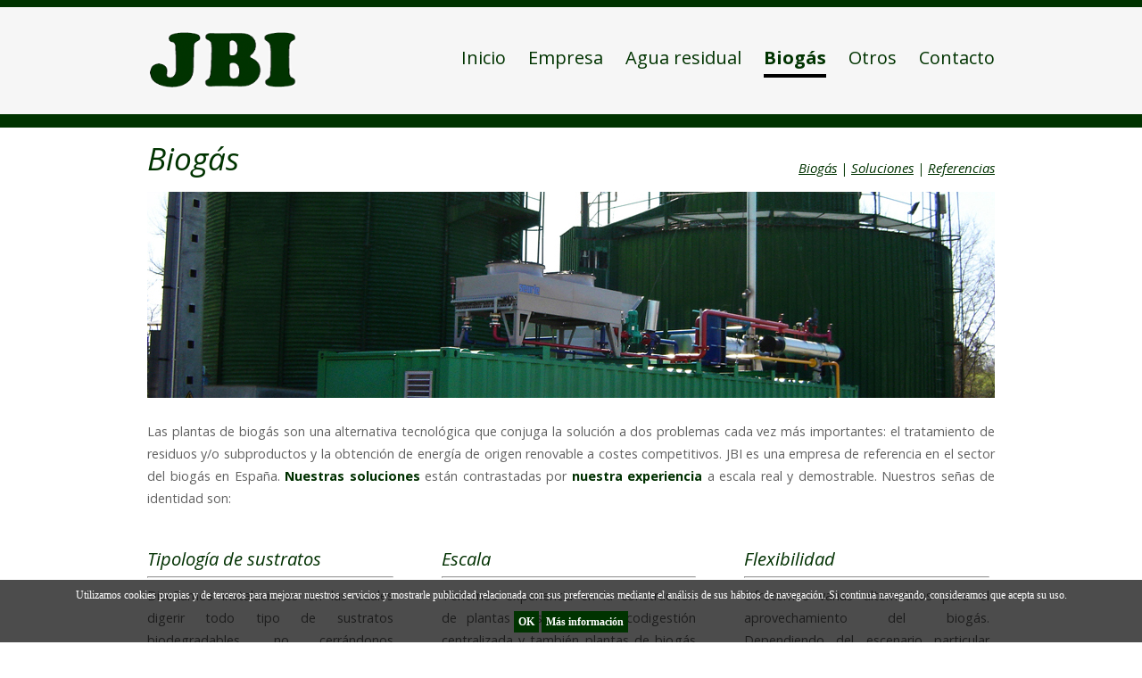

--- FILE ---
content_type: text/html; charset=utf-8
request_url: http://www.jbingenieros.es/biogas.aspx
body_size: 5428
content:


<!DOCTYPE html PUBLIC "-//W3C//DTD XHTML 1.0 Transitional//EN" "http://www.w3.org/TR/xhtml1/DTD/xhtml1-transitional.dtd">

<html xmlns="http://www.w3.org/1999/xhtml">
<head><title>
	JBIngenieros | Biogás
</title>
    
    <!-- METAS -->    
    
    <meta name="description" content="JBIngenieros es una empresa española especialista en plantas de biogás, depuración de agua residual industrial y otros sectores afines" /><meta name="keywords" content="biogas,agua residual,industrial,efluentes gaseosos,industria alimentaria,fertilizantes,responsabilidad,flexibilidad,innovacion,a medida,integral,escala" />
    <meta http-equiv="Content-Type"content="text/html; charset=windows-1252"/>
    <meta name="revisit-after" content="30 days" /><meta name="robots" content="index,follow" /><meta name="distribution" content="global" /><meta http-equiv="Content-Language" content="es" /><meta name="viewport" content="width=device-width, minimum-scale=1.0, maximum-scale=1.0" />

    <!-- Hacemos las referencias a los css -->
    <link rel="stylesheet" type="text/css" href= "/css/master.css"/>
    <link rel="stylesheet" type="text/css" href="/css/estilos.css"/>
    <link rel="stylesheet" type="text/css" href="/css/fonts.css">

    <link href="http://fonts.googleapis.com/css?family=Open Sans:400,100,300,500,700,400italic,300italic" rel="stylesheet" type="text/css" /><link href="http://fonts.googleapis.com/css?family=Quicksand:400,100,300,500,700,400italic,300italic" rel="stylesheet" type="text/css" />
    

    <!-- Hacemos las referencias a los scripts -->
    <script type="text/javascript" src="scripts/jquery-1.4.1.js"></script>
    <script type="text/javascript" src="scripts/jquery-2.1.3.js"></script>
    <script type="text/javascript" src="scripts/validaciones.js"></script>

    <!-- Politica de cookies -->
    <script type="text/javascript">



        function GetCookie(name) {
            var arg = name + "=";
            var alen = arg.length;
            var clen = document.cookie.length;
            var i = 0;

            while (i < clen) {
                var j = i + alen;

                if (document.cookie.substring(i, j) == arg)
                    return "1";
                i = document.cookie.indexOf(" ", i) + 1;
                if (i == 0)
                    break;
            }

            return null;
        }

        function aceptar_cookies() {
            var expire = new Date();
            expire = new Date(expire.getTime() + 7776000000);
            document.cookie = "cookies_surestao=aceptada; expires=" + expire;

            var visit = GetCookie("cookies_surestao");

            if (visit == 1) {
                popbox3();
            }
        }

        $(function () {
            var visit = GetCookie("cookies_surestao");
            if (visit == 1) { popbox3(); }
        });

        function popbox3() {
            $('#barraaceptacion').toggle();
        }
    </script>

    <script type="text/javascript">

        $(document).ready(main);

        var contador = 1;
        var primeravez = 1;
        
        function main() {
            $('.menu_bar').click(function () {
                var p = $("nav:first");
                var position = p.position();                
                $('nav').toggle();


                if (position.left == 0) {
                    $('nav').animate({
                        right: '0'
                    });
                    contador = 1;
                } else {                    
                    if (primeravez == 1) {
                        $('nav').animate({
                            right: '0'
                        });                        
                        $('nav').css("display", "block")
                        contador = 0;
                        primeravez = 0;
                    }
                    else {
                        contador = 0;
                        $('nav').animate({
                            right: '-100%'
                        });
                        $('nav').css("display", "none")
                        contador = 0;
                    }
                }

            });

        };

        if (typeof (window.innerWidth) <= 800) {
            //Comprobar aqui si estamos en tamaño grande, no hacer nada de esto...

            $('nav').css("display", "none")
            $('nav').animate({
                right: '-100%'
            });
        }

        $(document).ready(function () {

           


            var str = location.href.toLowerCase();
            $(".nav li a").each(function () {
                if (str.indexOf($(this).attr("href").toLowerCase()) > -1) {
                    $(this).addClass("seleccionado");
                }
            });
            $("li.current-menu-item").parents().each(function () {
                if ($(this).is("li")) {
                    $(this).addClass("seleccionado");
                }
            });


            
        });
    </script>

   
    
    




     <!-- Google analitycs -->
    <script type="text/javascript">
        (function (i, s, o, g, r, a, m) {
            i['GoogleAnalyticsObject'] = r; i[r] = i[r] || function () {
                (i[r].q = i[r].q || []).push(arguments)
            }, i[r].l = 1 * new Date(); a = s.createElement(o),
      m = s.getElementsByTagName(o)[0]; a.async = 1; a.src = g; m.parentNode.insertBefore(a, m)
        })(window, document, 'script', '//www.google-analytics.com/analytics.js', 'ga');

        ga('create', 'UA-66811640-1', 'auto');
        ga('send', 'pageview');        

    </script>

</head>
<body>    


    <form name="aspnetForm" method="post" action="./biogas.aspx" id="aspnetForm">
<div>
<input type="hidden" name="__VIEWSTATE" id="__VIEWSTATE" value="/wEPDwUKMTY1NDU2MTA1MmRk50U4KtFa2UStFavH4AsPnaWTQUgH0GV4UZu9GCTCT30=" />
</div>

<div>

	<input type="hidden" name="__VIEWSTATEGENERATOR" id="__VIEWSTATEGENERATOR" value="C1E7697B" />
</div>
    <div style="width:100;background:#003300;height:8px; "></div>
    <div id="cabecera">          
        <div id="contenidoCabecera">
        <div id="logo" style="width:20%;color:White;margin-top:15px;float:left;">
            <a href="index.aspx">
                <img src="images/logo.png" style="border:0px;" class="logo" alt="Logo JBI"  />
            </a>
        </div>
        <div  id="menureal"style="width:78%;z-index:99999;float:right;margin-top:13px;">
            <div class="menu_bar">
                <a href="#" class="bt-menu"><span class="icon-menu"></span></a>
            </div> 
            
            <nav id="menu">
                <ul class="nav">
                    <li><a href="index.aspx">Inicio</a></li>
                    <li><div class="separador"></div></li>
                    <li><a href="empresa.aspx">Empresa</a></li>
                    <li><div class="separador"></div></li>
                    <li><a id="ar" href="ar.aspx">Agua residual</a>                       
                    <ul >
                        <li><a id="a1" href="ar.aspx">Agua residual</a> </li>
                        <li><a id="a2" href="ar_soluciones.aspx">Soluciones</a> </li>
                        <li><a id="a3" href="ar_referencias.aspx">Referencias</a> </li>
                    </ul>
                    </li>
                    <li><div class="separador"></div></li>
                    <li><a id="biogas" style="min-width:108px;" href="biogas.aspx">Biogás</a>    
                     <ul style="margin-left:-65px;">
                        <li><a id="a4" href="biogas.aspx">Biogás</a> </li>
                        <li><a id="a5" href="biogas_soluciones.aspx">Soluciones</a> </li>
                        <li><a id="a6" href="biogas_referencias.aspx">Referencias</a> </li>
                    </ul>                    
                    </li>
                    <li><div class="separador"></div></li>
                    <li>
                        <a href="otros.aspx">Otros</a>
                    </li>
                    <li><div class="separador"></div></li>
                    <li>
                        <a href="contacto.aspx">Contacto</a>
                    </li>
                </ul>
            </nav>
            

        </div>
        </div>           
    </div>
    <div style="width:100;background:#003300;height:15px; "></div>  
    
    <div id="contenido">        
        
<div id="panelVerdeInterior">
    <div class="tituloInterior anchoContenido" >Biogás
    
    <div style="float:right;margin-top:25px;">
        <a class="enlacesMismoMenu"  href="biogas.aspx">Biogás</a><span class="enlacesMismoMenu" > | </span><a class="enlacesMismoMenu"  href="biogas_soluciones.aspx">Soluciones</a><span class="enlacesMismoMenu" > | </span><a class="enlacesMismoMenu"  href="biogas_referencias.aspx">Referencias</a>
    </div>
    </div>
    
</div>
<br />

<div id="contenidoInterior">
    
    <center>
        <img src="images/biogas.jpg" alt="Foto biogás"/>
    </center>
    <br />
    <div>
        Las plantas de biogás son una alternativa tecnológica que conjuga la solución a dos problemas cada vez más importantes: el tratamiento de residuos y/o subproductos y la obtención de energía de origen renovable a costes competitivos. JBI es una empresa de referencia en el sector del biogás en España. <a href="biogas_soluciones.aspx">Nuestras soluciones</a> están contrastadas por <a href="biogas_referencias.aspx">nuestra experiencia</a> a escala real y demostrable. Nuestros señas de identidad son:      
    </div>
    <br />
    <div style="width:100%;min-height:240px;">
    
    <div style="width:29%;float:left;margin-top:10px;">
        
        
        <div style="padding-top:8px;"><b><span  class="tituloPeque2">Tipología de sustratos</span></b></div>
        <hr style="color:#003000;"/>
        <div>Diseñamos instalaciones en las cuales digerir todo tipo de sustratos biodegradables, no cerrándonos exclusivamente a configuraciones estandarizadas de purín y cosustratos. Nuestro rango se soluciones permiten la ejecución alimentación de plantas de biogás alimentadas exclusivamente con residuos. De esta forma, se mejora drásticamente la rentabilidad de la inversión.</div>
    </div>
    <div style="width:30%;float:left;text-align:justify;padding-left:54px;margin-top:10px;">
        
        <div style="padding-top:8px;"><b><span  class="tituloPeque2">Escala</span></b></div>
        <hr style="color:#003000;"/>
        <div>Tenemos experiencia en la construcción de plantas basadas en la codigestión centralizada y también plantas de biogás rentables usando exclusivamente sustratos que se generan en una sola granja o industria. Se evitan así los altos costes de logística y las dificultades asociadas a la explotación de una planta centralizada.</div>
    </div>
    <div style="width:29%;float:left;text-align:justify;padding-left:54px;margin-top:10px;">
        
        <div style="padding-top:8px;"><b><span  class="tituloPeque2">Flexibilidad</span></b></div>
        <hr style="color:#003000;"/>
        <div style="">Ofrecemos varias alternativas para el aprovechamiento del biogás. Dependiendo del escenario particular que se presente en cada proyecto podemos ofrecer: inyección de electricidad a la red, inyección de biometano a la red de gas natural, así como estrategias de autoconsumo eléctrico y/o térmico.</div>
        
    </div>
    
    </div>   
    <br />
    <br />
    <br />
    <br />

     
</div>

    </div>

    <div style="width:100%;background:#003300;height:15px; "></div>  
    <div id="pie">
        <table id="tablaPie">            
            <tr>
                <td style="width:40%">
                    <center>   
                                
                        <table style="margin:0 auto;">
                        <tr>
                            <td><img style="width:25px;" src="images/direccion_icon.png" alt="Dirección"/></td>
                            <td><a style="text-decoration:none;" href="https://www.google.com/maps/embed?pb=!1m14!1m8!1m3!1d2954.1633856136345!2d-8.7134298!3d42.2323223!3m2!1i1024!2i768!4f13.1!3m3!1m2!1s0xd2f6265a15f2fdf%3A0xf71ff41e171ea4c6!2sR%C3%BAa+do+Brasil%2C+50%2C+36204+Vigo%2C+Pontevedra!5e0!3m2!1ses!2ses!4v1426182444714" target="_blank"><div >C/ Brasil, 50. Oficina-6, 36204 Vigo (España)</div></a></td>                            
                        </tr>                                                
                        </table>              
                        
                    </center>
                </td>
                <td style="width:30%">
                    <table style="margin:0 auto;">
                        <tr>
                            <td><img style="width:25px;" src="images/telefono_icon.png" alt="Teléfono"/></td>
                            <td><div style="color:#003300" >+34 986 47 03 49</div></td>                            
                        </tr>                                                
                    </table>  
                </td>
                <td style="width:30%">
                    <table style="margin:0 auto;">
                        <tr>
                            <td><img style="width:25px;" src="images/email_icon.png" alt="Email" /></td>
                            <td><a style="text-decoration:none;" href="mailto:info@jbingeniros.es">info@jbingenieros.es</a></td>
                        </tr>                                                
                        </table>                                                                  
                </td>
            </tr>
            
        </table>
        
        <div id="enlacesPie">
            <a style="text-decoration:none;margin-right:10px;" href="avisoLegal.aspx">Aviso legal</a>
            | 
            <span style="margin:10px;">Desarrollado por <a style="font-weight:bold;" href="http://www.infoprec.com" target="_blank">Infoprec</a></span>
        </div >
        
        <img style="width:180px;float:right;margin-top:-75px;margin-right:50px" src="images/ayuda.png" alt=""/>
    </div>
    <div style="width:100%;background:#003300;height:8px; "></div>
    </form>


     <div style="display: block;" id="barraaceptacion">
        <div class="inner">
            Utilizamos cookies propias y de terceros para mejorar nuestros servicios y mostrarle publicidad relacionada con 
            sus preferencias mediante el análisis de sus hábitos de navegación. Si continua navegando, consideramos que acepta su uso.
            <br /><br />
            <a href="javascript:void(0);" class="ok" onclick="aceptar_cookies();"><b>OK</b></a> 
            <a href="avisoLegal.aspx" class="info">Más información</a>
        </div>
    </div>

    
</body>
</html>


--- FILE ---
content_type: text/css
request_url: http://www.jbingenieros.es/css/master.css
body_size: 2200
content:
body 
{
    margin:0 auto;
    padding:0;
    font-family:Open Sans;
    color:#606060;
    
}

.logo
{
    width:170px;
}

#cabecera
{    
    padding-top:10px;
    padding-bottom:10px;
    background-color:#f6f6f6;
    height:100px;    
    z-index:1500;
   
    
}
#contenidoCabecera
{
    width:950px;
    margin:0 auto;
    
    
}

#franjaPieBlanca
{
    width:100%;
    background:#FFFFFF;
    height:6px;
}

#contenido
{
    min-height:500px; 
    
       
}

#franjaPieVerde
{
    width:100%;
    background:#003300;
    height:6px;
}


#pie
{
    width:100%;
    background-color:#f6f6f6;
    min-height:90px;          
    padding-top:20px;
    
}
#pie a {color:#003300;text-decoration:none;}
#tablaPie{width:950px;margin:0 auto;font-size:15px;}
#enlacesPie{width:950px;margin:0 auto;font-size:12px;color:#003300;text-align:right;margin-top:15px;}
#sitemap
{
    text-align:center;
}
#sitemap a
{
    text-decoration:none;
    color:White;
    
}

.tituloPie
{
    text-align:center;
    color:White;
    margin-top:10px;
    font-size:20px;
        
}

.aspNetHidden
{
    display:none;
}


/* ---------- Estilos del menú ---------- */
#menu 
{    
    margin:auto;
    vertical-align:middle;    
    font-size:20px;
    float:right;
    z-index:9999;
    list-style:none
    
    }
ul, ol {
    list-style:none;
    z-index:9999;
    margin-left:-40px;
    }
.nav > li {
        float:left;        
        z-index:9999;
        min-height:50px;          
    }
.separador{width:25px;}
.nav li a {
    background-color:#f6f6f6;
    color:#003300;
    text-decoration:none;
    
    
    text-align:center;    
    padding-top:5px;
    padding-bottom:5px;
    border-bottom:4px solid transparent;
    }

.nav li a:hover {
    border-bottom:4px solid #003300;
    
    }
    
.nav li ul li a:hover {
    border-bottom:0;
    
    }

.nav li ul {
    display:none;
    position:absolute;    
    }
.nav li:hover > ul {
    display:block;      
    margin-top:5px;     
    }
.nav li ul li {
        position:relative;
    }
    
.nav li ul li a {
    background-color:#003300;
    color:white;
    text-decoration:none;    
    display:block;
    text-align:center;    
    padding-top:5px;
    padding-bottom:5px;
    padding-left:25px;
    padding-right:25px;
    font-size:15px;
    }
    
.nav li ul li ul {
    right:-100px;
    top:0px;
    
    }

.nav li ul li >a{
    border-bottom:0 !important;
    
    }
    
.seleccionado
{
    font-weight:bold;
    border-bottom:4px solid #000000 !important;
}


.noseleccionado
{
    color:#003300 !important;
    border-bottom:4px solid transparent !important;
}


 /* CSS para la animación y localización de los DIV de cookies */
 #barraaceptacion {
    display:none;
    position:fixed;
    left:0px;
    right:0px;
    bottom:0px;
    padding-bottom:10px;
    width:100%;
    text-align:center;
    min-height:60px;
    background-color: rgba(0, 0, 0, 0.7);
    color:#fff;
    z-index:99999;
}
 
.inner 
{
    padding-top:10px;
    width:90%;    
    margin:0 auto;    
    font-family:verdana;
    font-size:12px;
    top:30%;
}
 
.inner a.ok {
    padding:5px;
    color:White;
    text-decoration:none;
    font-weight:bold;
    background:#003300;
}
 
.inner a.info {
    padding:5px;
    text-decoration:none;
    color:White;
    font-weight:bold;
    background:#003300;
}
/* Fin de la animacion de cookies*/

.menu_bar{display:none;}

 
/* Adaptacion movil */
@media screen and (max-width:800px ) 
{
    
    #cabecera
    {    
        background-color:#B4C096;
        height:60px;    
        z-index:1500;
   
    
    }

    .logo
    {
        width:90px;
        padding:0px 5px 5px 5px ;
    }
    
    
    #menureal{margin-left:0px;}
    
    #menureal nav {
    width:30%;    
    right:0%;
    margin:0;
    position: fixed;
    margin-top:15px;
    }
 
    #menureal nav ul li {
    display:block;
    float:none;
    border-bottom:1px solid white;
    font-size:15px;
    height:100%;
    min-height:0px;
    }
 
    .menu_bar {
    display:block;
    width:100%;    
    
    }
 
    .menu_bar .bt-menu {
    display:block;
    padding:5px 10px 10px 10px;    
    color:#003300;
    text-decoration:none;
    font-weight: bold;
    font-size:15px;
    -webkit-box-sizing:border-box;
    -moz-box-sizing:border-box;
    box-sizing:border-box;
    }
 
    .menu_bar span {
    float:right;
    font-size:35px;
    }
    
    #contenidoCabecera
    {
        width:100%;
        height:50px;
        margin:0 auto;
    }
    
    
    
    #franjaPieVerde
    {
        width:100%;
        background:#003300;
        height:6px;
    }


    #pie
    {
        width:100%;
        background-color:#B4C096;
        min-height:90px;          
        padding-top:20px;
    
    }
    
    #tablaPie{width:100%;margin:0 auto;font-size:0.7em;}
    #enlacesPie{width:100%;margin:0 auto;font-size:0.6em;color:White;text-align:right;margin-top:15px;}
    
    
    .cookiesms{	
	    width:100%;
	    height:33px;
	    margin:0 auto;
	    padding-left:1%;
            padding-top:10px;
            font-size: 0.7em;
	    clear:both;
            font-weight: strong;
        color: #333;
        bottom:0px;
        position:fixed;
        left: 0px;
        background-color: #FFF;
        opacity:0.7;
        filter:alpha(opacity=70); /* For IE8 and earlier */
        transition: bottom 1s;
        -webkit-transition:bottom 1s; /* Safari */
        -webkit-box-shadow: 3px -3px 1px rgba(50, 50, 50, 0.56);
        -moz-box-shadow:    3px -3px 1px rgba(50, 50, 50, 0.56);
        box-shadow:         3px -3px 1px rgba(50, 50, 50, 0.56);
        z-index:999999999;
    }
 
    
    .cookies2{
    background-color: #FFF;
    display:inline;
    opacity:0.95;
    filter:alpha(opacity=95);
    position:absolute; 
    left:1%; 
    top:-30px;
    font-size:1.2em;
    height:30px;
    padding-left:25px;
    padding-right:25px;
    -webkit-border-top-right-radius: 15px;
    -webkit-border-top-left-radius: 15px;
    -moz-border-radius-topright: 15px;
    -moz-border-radius-topleft: 15px;
    border-top-right-radius: 15px;
    border-top-left-radius: 15px;
    -webkit-box-shadow: 3px -3px 1px rgba(50, 50, 50, 0.56);
    -moz-box-shadow:    3px -3px 1px rgba(50, 50, 50, 0.56);
    box-shadow:         3px -3px 1px rgba(50, 50, 50, 0.56);
    }
}

--- FILE ---
content_type: text/css
request_url: http://www.jbingenieros.es/css/estilos.css
body_size: 1779
content:
#panelVerde
{
    width:100%;
    background:#003300;
    height:440px;
    padding-top:10px;
    padding-bottom:20px;
}

.tituloPortadaPeque
{
    color:#003300;
    font-size:1.3em;
    font-style:italic;
    
}
.tituloPortada
{
    font-size:40px;
    font-weight:bold;    
    text-align:center;
}

#contenidoPortada
{    
    width:950px;
    margin:0 auto;
    
}


#panelVerdeInterior
{
    width:100%;
    background:white;
    height:40px;
    padding-top:10px;
  
    
}

#franjaNegraInterior
{
    height:6px;
    background-color:#B4C096;
    margin-bottom:20px;
}

.tituloInterior
{
    font-size:2.2em;
    font-style:italic;
    color:#003300;    
}

.anchoContenido
{
    width:950px;
    margin:0 auto;
}

#contenidoInterior
{
    width:950px;
    margin:0 auto;
    font-size:0.9em;
    margin-bottom:30px;
    line-height:25px;
    
}

#contenidoInterior a
{    
    color:Black;
}

#contenidoInteriorPeque
{
    width:800px;
    margin:0 auto;
    font-size:0.9em;
    margin-bottom:10px;
}

#contenidoInterior {text-align:justify;}
#contenidoInterior table div
{
    text-align:justify;
    
}

#contenidoInterior table hr
{
    margin:0px 0px 4px 0px;
    color:#003300;
}

#contenidoInterior div a{text-decoration:none;font-weight:bold;color:#003000;}
#contenidoInterior b{color:#3a3a3a;}

.tituloAvisoLegal
{
    font-weight:bold;
    color:#B4C096;
    font-size:20px;
}

p {text-align:justify;font-size:14px;}

p span {font-size:16px;font-style:italic;}


.thumbnail {position: relative; z-index: 0; }
.thumbnail:hover{ background-color: transparent; z-index: 50; }
.thumbnail span{ /* Estilos para la imagen agrandada */
    position: absolute;
    background-color: rgba(0,51,0,1);      
    padding: 4px;
    left: -200px;      
    float:left;
    border:0;
    visibility: hidden;
    color: #ffffff;
    text-decoration: none;
    font-size:0.8em;    
    text-align:center;
    top:-300px;    
}
.thumbnail span img{ border-width: 0; padding: 2px; }
.thumbnail:hover span{ visibility: visible; top: 0; left: -350px;margin-top:-250px; }


.thumbnailDerecha {position: relative; z-index: 0; }
.thumbnailDerecha:hover{ background-color: transparent; z-index: 50; }
.thumbnailDerecha span{ /* Estilos para la imagen agrandada */
    position: absolute;
    background-color: rgba(0,51,0,1);  
    padding: 4px;
    left: 300px;      
    float:left;
    border:0;
    visibility: hidden;
    color: #ffffff;
    text-decoration: none;
    font-size:0.8em;
    text-align:center;
    top:-300px;
}
.thumbnailDerecha span img{ border-width: 0; padding: 2px; }
.thumbnailDerecha:hover span{ visibility: visible; top: 0; left: 150px;margin-top:-250px; }


.botonEnviar
{
    background-color:#003300;
    padding:10px;
    color:White;
    border:0;
    width:130px;
}

.botonEnviar:hover
{    
    background-color:#B4C096;    
    cursor:pointer;
}


.enlacesOtrasPaginas
{
    background-color:#003300;
    float:left;
    padding:10px;
    border-radius: 15px 15px 15px 15px;
    -moz-border-radius: 15px 15px 15px 15px;
    -webkit-border-radius: 15px 15px 15px 15px;
    border: 0px solid #000000;
    min-width:150px;
    text-align:center;
}

.divEnlacesMismoMenu{float:right;margin-top:25px;}
.enlacesMismoMenu{color:#003300;font-size:15px;}


.paddingTop40{padding-top:40px;}


.cabeceraDiv{float:left; border:2px solid #003000;padding:13px;margin-top:20px;background-color:rgba(227,227,227,0.3);margin-left:65px;position: relative;
-webkit-border-radius: px;
-moz-border-radius: 5px;
border-radius: 5px;}



.divFoto{float:left;width:160px;border-right:2px solid #003000;}
.divTexto {float:left;padding-left:10px;width:590px;text-align:justify;}

.tituloPeque{font-size:1.2em;font-style:italic;color:White;font-weight:normal;}
.divImageTituloPeque{background: url(../images/fondoTituloPeque.png) no-repeat;height:50px;text-align:center;}


.tituloPeque2{font-size:1.4em;font-style:italic;color:#003000;font-weight:normal;}

.paddingLeft30 {padding-left:30px;}
.anchoFotosSoluciones{width:200px}







/* Adaptacion movil */
@media screen and (max-width:800px ) 
{
    
    #contenidoInterior
    {
        width:90%;
        margin:0 auto;
        font-size:0.7em;
        margin-bottom:30px;        
    }

    .fotoPortadaInterior
    {
        width:90%;
    }

    .paddingLeft30 {padding-left:10px;}
    
    .tituloPeque2{font-size:1.3em;font-style:italic;color:#003000;font-weight:normal;}
    
    #panelVerdeInterior
    {
        width:100%;
        background:#003300;
        height:50px;      
    }
    
    .tituloInterior
    {
        font-size:1.8em;
        font-style:italic;
        color:White; 
        padding-left:20px;   
        padding-top:5px;
    }

    .anchoContenido
    {
        width:90%;
        margin:0 auto;
    }
    
    .divEnlacesMismoMenu{float:right;margin-top:15px;padding-right:5px;}
    .enlacesMismoMenu{color:White;font-size:0.4em;}
    .anchoFotosSoluciones{width:130px}        
    .anchoFotosSolucionesGrande{width:350px}
}

--- FILE ---
content_type: text/css
request_url: http://www.jbingenieros.es/css/fonts.css
body_size: 4693
content:
@font-face {
	font-family: 'icomoon';
	src:url('fonts/icomoon.eot?690ypr');
	src:url('fonts/icomoon.eot?#iefix690ypr') format('embedded-opentype'),
		url('fonts/icomoon.woff?690ypr') format('woff'),
		url('fonts/icomoon.ttf?690ypr') format('truetype'),
		url('fonts/icomoon.svg?690ypr#icomoon') format('svg');
	font-weight: normal;
	font-style: normal;
}

[class^="icon-"], [class*=" icon-"] {
	font-family: 'icomoon';
	speak: none;
	font-style: normal;
	font-weight: normal;
	font-variant: normal;
	text-transform: none;
	line-height: 1;

	/* Better Font Rendering =========== */
	-webkit-font-smoothing: antialiased;
	-moz-osx-font-smoothing: grayscale;
}

.icon-menu:before {
	content: "\e2af";
}

.icon-home:before {
	content: "\e900";
}

.icon-home2:before {
	content: "\e901";
}

.icon-home3:before {
	content: "\e902";
}

.icon-office:before {
	content: "\e903";
}

.icon-newspaper:before {
	content: "\e904";
}

.icon-pencil:before {
	content: "\e905";
}

.icon-pencil2:before {
	content: "\e906";
}

.icon-quill:before {
	content: "\e907";
}

.icon-pen:before {
	content: "\e908";
}

.icon-blog:before {
	content: "\e909";
}

.icon-eyedropper:before {
	content: "\e90a";
}

.icon-droplet:before {
	content: "\e90b";
}

.icon-paint-format:before {
	content: "\e90c";
}

.icon-image:before {
	content: "\e90d";
}

.icon-images:before {
	content: "\e90e";
}

.icon-camera:before {
	content: "\e90f";
}

.icon-headphones:before {
	content: "\e910";
}

.icon-music:before {
	content: "\e911";
}

.icon-play:before {
	content: "\e912";
}

.icon-film:before {
	content: "\e913";
}

.icon-video-camera:before {
	content: "\e914";
}

.icon-dice:before {
	content: "\e915";
}

.icon-pacman:before {
	content: "\e916";
}

.icon-spades:before {
	content: "\e917";
}

.icon-clubs:before {
	content: "\e918";
}

.icon-diamonds:before {
	content: "\e919";
}

.icon-bullhorn:before {
	content: "\e91a";
}

.icon-connection:before {
	content: "\e91b";
}

.icon-podcast:before {
	content: "\e91c";
}

.icon-feed:before {
	content: "\e91d";
}

.icon-mic:before {
	content: "\e91e";
}

.icon-book:before {
	content: "\e91f";
}

.icon-books:before {
	content: "\e920";
}

.icon-library:before {
	content: "\e921";
}

.icon-file-text:before {
	content: "\e922";
}

.icon-profile:before {
	content: "\e923";
}

.icon-file-empty:before {
	content: "\e924";
}

.icon-files-empty:before {
	content: "\e925";
}

.icon-file-text2:before {
	content: "\e926";
}

.icon-file-picture:before {
	content: "\e927";
}

.icon-file-music:before {
	content: "\e928";
}

.icon-file-play:before {
	content: "\e929";
}

.icon-file-video:before {
	content: "\e92a";
}

.icon-file-zip:before {
	content: "\e92b";
}

.icon-copy:before {
	content: "\e92c";
}

.icon-paste:before {
	content: "\e92d";
}

.icon-stack:before {
	content: "\e92e";
}

.icon-folder:before {
	content: "\e92f";
}

.icon-folder-open:before {
	content: "\e930";
}

.icon-folder-plus:before {
	content: "\e931";
}

.icon-folder-minus:before {
	content: "\e932";
}

.icon-folder-download:before {
	content: "\e933";
}

.icon-folder-upload:before {
	content: "\e934";
}

.icon-price-tag:before {
	content: "\e935";
}

.icon-price-tags:before {
	content: "\e936";
}

.icon-barcode:before {
	content: "\e937";
}

.icon-qrcode:before {
	content: "\e938";
}

.icon-ticket:before {
	content: "\e939";
}

.icon-cart:before {
	content: "\e93a";
}

.icon-coin-dollar:before {
	content: "\e93b";
}

.icon-coin-euro:before {
	content: "\e93c";
}

.icon-coin-pound:before {
	content: "\e93d";
}

.icon-coin-yen:before {
	content: "\e93e";
}

.icon-credit-card:before {
	content: "\e93f";
}

.icon-calculator:before {
	content: "\e940";
}

.icon-lifebuoy:before {
	content: "\e941";
}

.icon-phone:before {
	content: "\e942";
}

.icon-phone-hang-up:before {
	content: "\e943";
}

.icon-address-book:before {
	content: "\e944";
}

.icon-envelop:before {
	content: "\e945";
}

.icon-pushpin:before {
	content: "\e946";
}

.icon-location:before {
	content: "\e947";
}

.icon-location2:before {
	content: "\e948";
}

.icon-compass:before {
	content: "\e949";
}

.icon-compass2:before {
	content: "\e94a";
}

.icon-map:before {
	content: "\e94b";
}

.icon-map2:before {
	content: "\e94c";
}

.icon-history:before {
	content: "\e94d";
}

.icon-clock:before {
	content: "\e94e";
}

.icon-clock2:before {
	content: "\e94f";
}

.icon-alarm:before {
	content: "\e950";
}

.icon-bell:before {
	content: "\e951";
}

.icon-stopwatch:before {
	content: "\e952";
}

.icon-calendar:before {
	content: "\e953";
}

.icon-printer:before {
	content: "\e954";
}

.icon-keyboard:before {
	content: "\e955";
}

.icon-display:before {
	content: "\e956";
}

.icon-laptop:before {
	content: "\e957";
}

.icon-mobile:before {
	content: "\e958";
}

.icon-mobile2:before {
	content: "\e959";
}

.icon-tablet:before {
	content: "\e95a";
}

.icon-tv:before {
	content: "\e95b";
}

.icon-drawer:before {
	content: "\e95c";
}

.icon-drawer2:before {
	content: "\e95d";
}

.icon-box-add:before {
	content: "\e95e";
}

.icon-box-remove:before {
	content: "\e95f";
}

.icon-download:before {
	content: "\e960";
}

.icon-upload:before {
	content: "\e961";
}

.icon-floppy-disk:before {
	content: "\e962";
}

.icon-drive:before {
	content: "\e963";
}

.icon-database:before {
	content: "\e964";
}

.icon-undo:before {
	content: "\e965";
}

.icon-redo:before {
	content: "\e966";
}

.icon-undo2:before {
	content: "\e967";
}

.icon-redo2:before {
	content: "\e968";
}

.icon-forward:before {
	content: "\e969";
}

.icon-reply:before {
	content: "\e96a";
}

.icon-bubble:before {
	content: "\e96b";
}

.icon-bubbles:before {
	content: "\e96c";
}

.icon-bubbles2:before {
	content: "\e96d";
}

.icon-bubble2:before {
	content: "\e96e";
}

.icon-bubbles3:before {
	content: "\e96f";
}

.icon-bubbles4:before {
	content: "\e970";
}

.icon-user:before {
	content: "\e971";
}

.icon-users:before {
	content: "\e972";
}

.icon-user-plus:before {
	content: "\e973";
}

.icon-user-minus:before {
	content: "\e974";
}

.icon-user-check:before {
	content: "\e975";
}

.icon-user-tie:before {
	content: "\e976";
}

.icon-quotes-left:before {
	content: "\e977";
}

.icon-quotes-right:before {
	content: "\e978";
}

.icon-hour-glass:before {
	content: "\e979";
}

.icon-spinner:before {
	content: "\e97a";
}

.icon-spinner2:before {
	content: "\e97b";
}

.icon-spinner3:before {
	content: "\e97c";
}

.icon-spinner4:before {
	content: "\e97d";
}

.icon-spinner5:before {
	content: "\e97e";
}

.icon-spinner6:before {
	content: "\e97f";
}

.icon-spinner7:before {
	content: "\e980";
}

.icon-spinner8:before {
	content: "\e981";
}

.icon-spinner9:before {
	content: "\e982";
}

.icon-spinner10:before {
	content: "\e983";
}

.icon-spinner11:before {
	content: "\e984";
}

.icon-binoculars:before {
	content: "\e985";
}

.icon-search:before {
	content: "\e986";
}

.icon-zoom-in:before {
	content: "\e987";
}

.icon-zoom-out:before {
	content: "\e988";
}

.icon-enlarge:before {
	content: "\e989";
}

.icon-shrink:before {
	content: "\e98a";
}

.icon-enlarge2:before {
	content: "\e98b";
}

.icon-shrink2:before {
	content: "\e98c";
}

.icon-key:before {
	content: "\e98d";
}

.icon-key2:before {
	content: "\e98e";
}

.icon-lock:before {
	content: "\e98f";
}

.icon-unlocked:before {
	content: "\e990";
}

.icon-wrench:before {
	content: "\e991";
}

.icon-equalizer:before {
	content: "\e992";
}

.icon-equalizer2:before {
	content: "\e993";
}

.icon-cog:before {
	content: "\e994";
}

.icon-cogs:before {
	content: "\e995";
}

.icon-hammer:before {
	content: "\e996";
}

.icon-magic-wand:before {
	content: "\e997";
}

.icon-aid-kit:before {
	content: "\e998";
}

.icon-bug:before {
	content: "\e999";
}

.icon-pie-chart:before {
	content: "\e99a";
}

.icon-stats-dots:before {
	content: "\e99b";
}

.icon-stats-bars:before {
	content: "\e99c";
}

.icon-stats-bars2:before {
	content: "\e99d";
}

.icon-trophy:before {
	content: "\e99e";
}

.icon-gift:before {
	content: "\e99f";
}

.icon-glass:before {
	content: "\e9a0";
}

.icon-glass2:before {
	content: "\e9a1";
}

.icon-mug:before {
	content: "\e9a2";
}

.icon-spoon-knife:before {
	content: "\e9a3";
}

.icon-leaf:before {
	content: "\e9a4";
}

.icon-rocket:before {
	content: "\e9a5";
}

.icon-meter:before {
	content: "\e9a6";
}

.icon-meter2:before {
	content: "\e9a7";
}

.icon-hammer2:before {
	content: "\e9a8";
}

.icon-fire:before {
	content: "\e9a9";
}

.icon-lab:before {
	content: "\e9aa";
}

.icon-magnet:before {
	content: "\e9ab";
}

.icon-bin:before {
	content: "\e9ac";
}

.icon-bin2:before {
	content: "\e9ad";
}

.icon-briefcase:before {
	content: "\e9ae";
}

.icon-airplane:before {
	content: "\e9af";
}

.icon-truck:before {
	content: "\e9b0";
}

.icon-road:before {
	content: "\e9b1";
}

.icon-accessibility:before {
	content: "\e9b2";
}

.icon-target:before {
	content: "\e9b3";
}

.icon-shield:before {
	content: "\e9b4";
}

.icon-power:before {
	content: "\e9b5";
}

.icon-switch:before {
	content: "\e9b6";
}

.icon-power-cord:before {
	content: "\e9b7";
}

.icon-clipboard:before {
	content: "\e9b8";
}

.icon-list-numbered:before {
	content: "\e9b9";
}

.icon-list:before {
	content: "\e9ba";
}

.icon-list2:before {
	content: "\e9bb";
}

.icon-tree:before {
	content: "\e9bc";
}

.icon-menu5:before {
	content: "\e9bd";
}

.icon-menu2:before {
	content: "\e9be";
}

.icon-menu3:before {
	content: "\e9bf";
}

.icon-menu4:before {
	content: "\e9c0";
}

.icon-cloud:before {
	content: "\e9c1";
}

.icon-cloud-download:before {
	content: "\e9c2";
}

.icon-cloud-upload:before {
	content: "\e9c3";
}

.icon-cloud-check:before {
	content: "\e9c4";
}

.icon-download2:before {
	content: "\e9c5";
}

.icon-upload2:before {
	content: "\e9c6";
}

.icon-download3:before {
	content: "\e9c7";
}

.icon-upload3:before {
	content: "\e9c8";
}

.icon-sphere:before {
	content: "\e9c9";
}

.icon-earth:before {
	content: "\e9ca";
}

.icon-link:before {
	content: "\e9cb";
}

.icon-flag:before {
	content: "\e9cc";
}

.icon-attachment:before {
	content: "\e9cd";
}

.icon-eye:before {
	content: "\e9ce";
}

.icon-eye-plus:before {
	content: "\e9cf";
}

.icon-eye-minus:before {
	content: "\e9d0";
}

.icon-eye-blocked:before {
	content: "\e9d1";
}

.icon-bookmark:before {
	content: "\e9d2";
}

.icon-bookmarks:before {
	content: "\e9d3";
}

.icon-sun:before {
	content: "\e9d4";
}

.icon-contrast:before {
	content: "\e9d5";
}

.icon-brightness-contrast:before {
	content: "\e9d6";
}

.icon-star-empty:before {
	content: "\e9d7";
}

.icon-star-half:before {
	content: "\e9d8";
}

.icon-star-full:before {
	content: "\e9d9";
}

.icon-heart:before {
	content: "\e9da";
}

.icon-heart-broken:before {
	content: "\e9db";
}

.icon-man:before {
	content: "\e9dc";
}

.icon-woman:before {
	content: "\e9dd";
}

.icon-man-woman:before {
	content: "\e9de";
}

.icon-happy:before {
	content: "\e9df";
}

.icon-happy2:before {
	content: "\e9e0";
}

.icon-smile:before {
	content: "\e9e1";
}

.icon-smile2:before {
	content: "\e9e2";
}

.icon-tongue:before {
	content: "\e9e3";
}

.icon-tongue2:before {
	content: "\e9e4";
}

.icon-sad:before {
	content: "\e9e5";
}

.icon-sad2:before {
	content: "\e9e6";
}

.icon-wink:before {
	content: "\e9e7";
}

.icon-wink2:before {
	content: "\e9e8";
}

.icon-grin:before {
	content: "\e9e9";
}

.icon-grin2:before {
	content: "\e9ea";
}

.icon-cool:before {
	content: "\e9eb";
}

.icon-cool2:before {
	content: "\e9ec";
}

.icon-angry:before {
	content: "\e9ed";
}

.icon-angry2:before {
	content: "\e9ee";
}

.icon-evil:before {
	content: "\e9ef";
}

.icon-evil2:before {
	content: "\e9f0";
}

.icon-shocked:before {
	content: "\e9f1";
}

.icon-shocked2:before {
	content: "\e9f2";
}

.icon-baffled:before {
	content: "\e9f3";
}

.icon-baffled2:before {
	content: "\e9f4";
}

.icon-confused:before {
	content: "\e9f5";
}

.icon-confused2:before {
	content: "\e9f6";
}

.icon-neutral:before {
	content: "\e9f7";
}

.icon-neutral2:before {
	content: "\e9f8";
}

.icon-hipster:before {
	content: "\e9f9";
}

.icon-hipster2:before {
	content: "\e9fa";
}

.icon-wondering:before {
	content: "\e9fb";
}

.icon-wondering2:before {
	content: "\e9fc";
}

.icon-sleepy:before {
	content: "\e9fd";
}

.icon-sleepy2:before {
	content: "\e9fe";
}

.icon-frustrated:before {
	content: "\e9ff";
}

.icon-frustrated2:before {
	content: "\ea00";
}

.icon-crying:before {
	content: "\ea01";
}

.icon-crying2:before {
	content: "\ea02";
}

.icon-point-up:before {
	content: "\ea03";
}

.icon-point-right:before {
	content: "\ea04";
}

.icon-point-down:before {
	content: "\ea05";
}

.icon-point-left:before {
	content: "\ea06";
}

.icon-warning:before {
	content: "\ea07";
}

.icon-notification:before {
	content: "\ea08";
}

.icon-question:before {
	content: "\ea09";
}

.icon-plus:before {
	content: "\ea0a";
}

.icon-minus:before {
	content: "\ea0b";
}

.icon-info:before {
	content: "\ea0c";
}

.icon-cancel-circle:before {
	content: "\ea0d";
}

.icon-blocked:before {
	content: "\ea0e";
}

.icon-cross:before {
	content: "\ea0f";
}

.icon-checkmark:before {
	content: "\ea10";
}

.icon-checkmark2:before {
	content: "\ea11";
}

.icon-spell-check:before {
	content: "\ea12";
}

.icon-enter:before {
	content: "\ea13";
}

.icon-exit:before {
	content: "\ea14";
}

.icon-play2:before {
	content: "\ea15";
}

.icon-pause:before {
	content: "\ea16";
}

.icon-stop:before {
	content: "\ea17";
}

.icon-previous:before {
	content: "\ea18";
}

.icon-next:before {
	content: "\ea19";
}

.icon-backward:before {
	content: "\ea1a";
}

.icon-forward2:before {
	content: "\ea1b";
}

.icon-play3:before {
	content: "\ea1c";
}

.icon-pause2:before {
	content: "\ea1d";
}

.icon-stop2:before {
	content: "\ea1e";
}

.icon-backward2:before {
	content: "\ea1f";
}

.icon-forward3:before {
	content: "\ea20";
}

.icon-first:before {
	content: "\ea21";
}

.icon-last:before {
	content: "\ea22";
}

.icon-previous2:before {
	content: "\ea23";
}

.icon-next2:before {
	content: "\ea24";
}

.icon-eject:before {
	content: "\ea25";
}

.icon-volume-high:before {
	content: "\ea26";
}

.icon-volume-medium:before {
	content: "\ea27";
}

.icon-volume-low:before {
	content: "\ea28";
}

.icon-volume-mute:before {
	content: "\ea29";
}

.icon-volume-mute2:before {
	content: "\ea2a";
}

.icon-volume-increase:before {
	content: "\ea2b";
}

.icon-volume-decrease:before {
	content: "\ea2c";
}

.icon-loop:before {
	content: "\ea2d";
}

.icon-loop2:before {
	content: "\ea2e";
}

.icon-infinite:before {
	content: "\ea2f";
}

.icon-shuffle:before {
	content: "\ea30";
}

.icon-arrow-up-left:before {
	content: "\ea31";
}

.icon-arrow-up:before {
	content: "\ea32";
}

.icon-arrow-up-right:before {
	content: "\ea33";
}

.icon-arrow-right:before {
	content: "\ea34";
}

.icon-arrow-down-right:before {
	content: "\ea35";
}

.icon-arrow-down:before {
	content: "\ea36";
}

.icon-arrow-down-left:before {
	content: "\ea37";
}

.icon-arrow-left:before {
	content: "\ea38";
}

.icon-arrow-up-left2:before {
	content: "\ea39";
}

.icon-arrow-up2:before {
	content: "\ea3a";
}

.icon-arrow-up-right2:before {
	content: "\ea3b";
}

.icon-arrow-right2:before {
	content: "\ea3c";
}

.icon-arrow-down-right2:before {
	content: "\ea3d";
}

.icon-arrow-down2:before {
	content: "\ea3e";
}

.icon-arrow-down-left2:before {
	content: "\ea3f";
}

.icon-arrow-left2:before {
	content: "\ea40";
}

.icon-circle-up:before {
	content: "\ea41";
}

.icon-circle-right:before {
	content: "\ea42";
}

.icon-circle-down:before {
	content: "\ea43";
}

.icon-circle-left:before {
	content: "\ea44";
}

.icon-tab:before {
	content: "\ea45";
}

.icon-move-up:before {
	content: "\ea46";
}

.icon-move-down:before {
	content: "\ea47";
}

.icon-sort-alpha-asc:before {
	content: "\ea48";
}

.icon-sort-alpha-desc:before {
	content: "\ea49";
}

.icon-sort-numeric-asc:before {
	content: "\ea4a";
}

.icon-sort-numberic-desc:before {
	content: "\ea4b";
}

.icon-sort-amount-asc:before {
	content: "\ea4c";
}

.icon-sort-amount-desc:before {
	content: "\ea4d";
}

.icon-command:before {
	content: "\ea4e";
}

.icon-shift:before {
	content: "\ea4f";
}

.icon-ctrl:before {
	content: "\ea50";
}

.icon-opt:before {
	content: "\ea51";
}

.icon-checkbox-checked:before {
	content: "\ea52";
}

.icon-checkbox-unchecked:before {
	content: "\ea53";
}

.icon-radio-checked:before {
	content: "\ea54";
}

.icon-radio-checked2:before {
	content: "\ea55";
}

.icon-radio-unchecked:before {
	content: "\ea56";
}

.icon-crop:before {
	content: "\ea57";
}

.icon-make-group:before {
	content: "\ea58";
}

.icon-ungroup:before {
	content: "\ea59";
}

.icon-scissors:before {
	content: "\ea5a";
}

.icon-filter:before {
	content: "\ea5b";
}

.icon-font:before {
	content: "\ea5c";
}

.icon-ligature:before {
	content: "\ea5d";
}

.icon-ligature2:before {
	content: "\ea5e";
}

.icon-text-height:before {
	content: "\ea5f";
}

.icon-text-width:before {
	content: "\ea60";
}

.icon-font-size:before {
	content: "\ea61";
}

.icon-bold:before {
	content: "\ea62";
}

.icon-underline:before {
	content: "\ea63";
}

.icon-italic:before {
	content: "\ea64";
}

.icon-strikethrough:before {
	content: "\ea65";
}

.icon-omega:before {
	content: "\ea66";
}

.icon-sigma:before {
	content: "\ea67";
}

.icon-page-break:before {
	content: "\ea68";
}

.icon-superscript:before {
	content: "\ea69";
}

.icon-subscript:before {
	content: "\ea6a";
}

.icon-superscript2:before {
	content: "\ea6b";
}

.icon-subscript2:before {
	content: "\ea6c";
}

.icon-text-color:before {
	content: "\ea6d";
}

.icon-pagebreak:before {
	content: "\ea6e";
}

.icon-clear-formatting:before {
	content: "\ea6f";
}

.icon-table:before {
	content: "\ea70";
}

.icon-table2:before {
	content: "\ea71";
}

.icon-insert-template:before {
	content: "\ea72";
}

.icon-pilcrow:before {
	content: "\ea73";
}

.icon-ltr:before {
	content: "\ea74";
}

.icon-rtl:before {
	content: "\ea75";
}

.icon-section:before {
	content: "\ea76";
}

.icon-paragraph-left:before {
	content: "\ea77";
}

.icon-paragraph-center:before {
	content: "\ea78";
}

.icon-paragraph-right:before {
	content: "\ea79";
}

.icon-paragraph-justify:before {
	content: "\ea7a";
}

.icon-indent-increase:before {
	content: "\ea7b";
}

.icon-indent-decrease:before {
	content: "\ea7c";
}

.icon-share:before {
	content: "\ea7d";
}

.icon-new-tab:before {
	content: "\ea7e";
}

.icon-embed:before {
	content: "\ea7f";
}

.icon-embed2:before {
	content: "\ea80";
}

.icon-terminal:before {
	content: "\ea81";
}

.icon-share2:before {
	content: "\ea82";
}

.icon-mail:before {
	content: "\ea83";
}

.icon-mail2:before {
	content: "\ea84";
}

.icon-mail3:before {
	content: "\ea85";
}

.icon-mail4:before {
	content: "\ea86";
}

.icon-google:before {
	content: "\ea87";
}

.icon-google-plus:before {
	content: "\ea88";
}

.icon-google-plus2:before {
	content: "\ea89";
}

.icon-google-plus3:before {
	content: "\ea8a";
}

.icon-google-drive:before {
	content: "\ea8b";
}

.icon-facebook:before {
	content: "\ea8c";
}

.icon-facebook2:before {
	content: "\ea8d";
}

.icon-facebook3:before {
	content: "\ea8e";
}

.icon-ello:before {
	content: "\ea8f";
}

.icon-instagram:before {
	content: "\ea90";
}

.icon-twitter:before {
	content: "\ea91";
}

.icon-twitter2:before {
	content: "\ea92";
}

.icon-twitter3:before {
	content: "\ea93";
}

.icon-feed2:before {
	content: "\ea94";
}

.icon-feed3:before {
	content: "\ea95";
}

.icon-feed4:before {
	content: "\ea96";
}

.icon-youtube:before {
	content: "\ea97";
}

.icon-youtube2:before {
	content: "\ea98";
}

.icon-youtube3:before {
	content: "\ea99";
}

.icon-youtube4:before {
	content: "\ea9a";
}

.icon-twitch:before {
	content: "\ea9b";
}

.icon-vimeo:before {
	content: "\ea9c";
}

.icon-vimeo2:before {
	content: "\ea9d";
}

.icon-vimeo3:before {
	content: "\ea9e";
}

.icon-lanyrd:before {
	content: "\ea9f";
}

.icon-flickr:before {
	content: "\eaa0";
}

.icon-flickr2:before {
	content: "\eaa1";
}

.icon-flickr3:before {
	content: "\eaa2";
}

.icon-flickr4:before {
	content: "\eaa3";
}

.icon-picassa:before {
	content: "\eaa4";
}

.icon-picassa2:before {
	content: "\eaa5";
}

.icon-dribbble:before {
	content: "\eaa6";
}

.icon-dribbble2:before {
	content: "\eaa7";
}

.icon-dribbble3:before {
	content: "\eaa8";
}

.icon-forrst:before {
	content: "\eaa9";
}

.icon-forrst2:before {
	content: "\eaaa";
}

.icon-deviantart:before {
	content: "\eaab";
}

.icon-deviantart2:before {
	content: "\eaac";
}

.icon-steam:before {
	content: "\eaad";
}

.icon-steam2:before {
	content: "\eaae";
}

.icon-dropbox:before {
	content: "\eaaf";
}

.icon-onedrive:before {
	content: "\eab0";
}

.icon-github:before {
	content: "\eab1";
}

.icon-github2:before {
	content: "\eab2";
}

.icon-github3:before {
	content: "\eab3";
}

.icon-github4:before {
	content: "\eab4";
}

.icon-github5:before {
	content: "\eab5";
}

.icon-wordpress:before {
	content: "\eab6";
}

.icon-wordpress2:before {
	content: "\eab7";
}

.icon-joomla:before {
	content: "\eab8";
}

.icon-blogger:before {
	content: "\eab9";
}

.icon-blogger2:before {
	content: "\eaba";
}

.icon-tumblr:before {
	content: "\eabb";
}

.icon-tumblr2:before {
	content: "\eabc";
}

.icon-yahoo:before {
	content: "\eabd";
}

.icon-tux:before {
	content: "\eabe";
}

.icon-apple:before {
	content: "\eabf";
}

.icon-finder:before {
	content: "\eac0";
}

.icon-android:before {
	content: "\eac1";
}

.icon-windows:before {
	content: "\eac2";
}

.icon-windows8:before {
	content: "\eac3";
}

.icon-soundcloud:before {
	content: "\eac4";
}

.icon-soundcloud2:before {
	content: "\eac5";
}

.icon-skype:before {
	content: "\eac6";
}

.icon-reddit:before {
	content: "\eac7";
}

.icon-linkedin:before {
	content: "\eac8";
}

.icon-linkedin2:before {
	content: "\eac9";
}

.icon-lastfm:before {
	content: "\eaca";
}

.icon-lastfm2:before {
	content: "\eacb";
}

.icon-delicious:before {
	content: "\eacc";
}

.icon-stumbleupon:before {
	content: "\eacd";
}

.icon-stumbleupon2:before {
	content: "\eace";
}

.icon-stackoverflow:before {
	content: "\eacf";
}

.icon-pinterest:before {
	content: "\ead0";
}

.icon-pinterest2:before {
	content: "\ead1";
}

.icon-xing:before {
	content: "\ead2";
}

.icon-xing2:before {
	content: "\ead3";
}

.icon-flattr:before {
	content: "\ead4";
}

.icon-foursquare:before {
	content: "\ead5";
}

.icon-paypal:before {
	content: "\ead6";
}

.icon-paypal2:before {
	content: "\ead7";
}

.icon-paypal3:before {
	content: "\ead8";
}

.icon-yelp:before {
	content: "\ead9";
}

.icon-file-pdf:before {
	content: "\eada";
}

.icon-file-openoffice:before {
	content: "\eadb";
}

.icon-file-word:before {
	content: "\eadc";
}

.icon-file-excel:before {
	content: "\eadd";
}

.icon-libreoffice:before {
	content: "\eade";
}

.icon-html5:before {
	content: "\eadf";
}

.icon-html52:before {
	content: "\eae0";
}

.icon-css3:before {
	content: "\eae1";
}

.icon-git:before {
	content: "\eae2";
}

.icon-svg:before {
	content: "\eae3";
}

.icon-codepen:before {
	content: "\eae4";
}

.icon-chrome:before {
	content: "\eae5";
}

.icon-firefox:before {
	content: "\eae6";
}

.icon-IE:before {
	content: "\eae7";
}

.icon-opera:before {
	content: "\eae8";
}

.icon-safari:before {
	content: "\eae9";
}

.icon-IcoMoon:before {
	content: "\eaea";
}



--- FILE ---
content_type: application/javascript
request_url: http://www.jbingenieros.es/scripts/validaciones.js
body_size: 479
content:

function validaEmail(valor) {
    var re = /^([\w-]+(?:\.[\w-]+)*)@((?:[\w-]+\.)*\w[\w-]{0,66})\.([a-z]{2,6}(?:\.[a-z]{2})?)$/i;
    return re.test(valor);
}

function validaDni(valor) {
    var letras = ['T', 'R', 'W', 'A', 'G', 'M', 'Y', 'F', 'P', 'D', 'X', 'B', 'N', 'J', 'Z', 'S', 'Q', 'V', 'H', 'L', 'C', 'K', 'E', 'T'];
    var re = "/^\d{8}[A-Z]$/";
    if (!(re.test(valor))) {
        return false;
    }

    if (valor.charAt(8) != letras[(valor.substring(0, 8)) % 23]) {
        return false;
    }

}

function validaNumero(valor) {
    if (!(/^\d{9}$/.test(valor))) {
        return false;
    }
}

--- FILE ---
content_type: text/plain
request_url: https://www.google-analytics.com/j/collect?v=1&_v=j102&a=1867524600&t=pageview&_s=1&dl=http%3A%2F%2Fwww.jbingenieros.es%2Fbiogas.aspx&ul=en-us%40posix&dt=JBIngenieros%20%7C%20Biog%C3%A1s&sr=1280x720&vp=1280x720&_u=IEBAAEABAAAAACAAI~&jid=1940650403&gjid=2134927302&cid=1451957138.1768492749&tid=UA-66811640-1&_gid=1161826632.1768492749&_r=1&_slc=1&z=1651373868
body_size: -286
content:
2,cG-YEJEBC8G0W